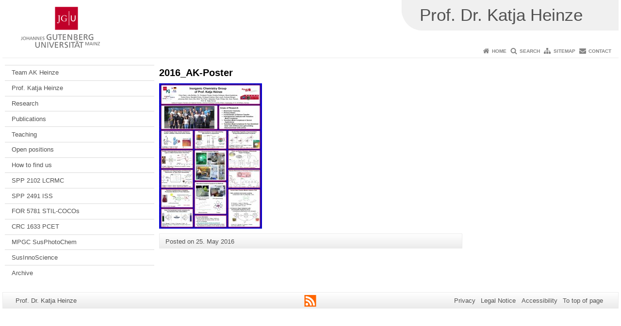

--- FILE ---
content_type: text/html; charset=UTF-8
request_url: https://www.ak-heinze.chemie.uni-mainz.de/2016_ak-poster-3/
body_size: 7009
content:
<!doctype html><html lang="en-US"><head><meta charset="UTF-8"><meta http-equiv="X-UA-Compatible" content="IE=edge"><meta name="viewport" content="width=device-width, initial-scale=1.0"><meta name="author" content="Johannes Gutenberg University Mainz"><meta name="copyright" content="Johannes Gutenberg University Mainz"><meta property="og:site_name" content="Johannes Gutenberg University Mainz"><meta name="robots" content="index, follow, noarchive"><meta property="fb:pages" content="113785728679660"><link rel="pingback" href="https://www.ak-heinze.chemie.uni-mainz.de/xmlrpc.php"><link rel="profile" href="http://gmpg.org/xfn/11"><title>2016_AK-Poster | Prof. Dr. Katja Heinze</title><link rel="shortcut icon" href="/favicon.ico"><link rel="icon" href="/favicon.ico"><meta name='robots' content='max-image-preview:large' />
<link rel='dns-prefetch' href='//www.blogs.uni-mainz.de' />
<link rel='dns-prefetch' href='//blogs-cdn.uni-mainz.de' />
<link rel="alternate" title="oEmbed (JSON)" type="application/json+oembed" href="https://www.ak-heinze.chemie.uni-mainz.de/wp-json/oembed/1.0/embed?url=https%3A%2F%2Fwww.ak-heinze.chemie.uni-mainz.de%2F2016_ak-poster-3%2F" />
<link rel="alternate" title="oEmbed (XML)" type="text/xml+oembed" href="https://www.ak-heinze.chemie.uni-mainz.de/wp-json/oembed/1.0/embed?url=https%3A%2F%2Fwww.ak-heinze.chemie.uni-mainz.de%2F2016_ak-poster-3%2F&#038;format=xml" />
<style id='wp-img-auto-sizes-contain-inline-css' type='text/css'>
img:is([sizes=auto i],[sizes^="auto," i]){contain-intrinsic-size:3000px 1500px}
/*# sourceURL=wp-img-auto-sizes-contain-inline-css */
</style>
<link rel='stylesheet' id='jgu-style-css' href='https://blogs-cdn.uni-mainz.de/styles/jgu_style.css?ver=27fbd3461cb00105434b9b3caafb85513b97ef25' type='text/css' media='all' />
<link rel='stylesheet' id='tablepress-default-css' href='https://www.ak-heinze.chemie.uni-mainz.de/wp-content/plugins/tablepress/css/build/default.css?ver=3.2.6' type='text/css' media='all' />
<link rel='stylesheet' id='jgu-tablepress-css' href='https://blogs-cdn.uni-mainz.de/styles/jgu_style_table.css?ver=00b7be3e5c8156dd4a4667a5520f0b4a1b9808b5' type='text/css' media='all' />
<style id='wp-block-library-inline-css' type='text/css'>
:root{--wp-block-synced-color:#7a00df;--wp-block-synced-color--rgb:122,0,223;--wp-bound-block-color:var(--wp-block-synced-color);--wp-editor-canvas-background:#ddd;--wp-admin-theme-color:#007cba;--wp-admin-theme-color--rgb:0,124,186;--wp-admin-theme-color-darker-10:#006ba1;--wp-admin-theme-color-darker-10--rgb:0,107,160.5;--wp-admin-theme-color-darker-20:#005a87;--wp-admin-theme-color-darker-20--rgb:0,90,135;--wp-admin-border-width-focus:2px}@media (min-resolution:192dpi){:root{--wp-admin-border-width-focus:1.5px}}.wp-element-button{cursor:pointer}:root .has-very-light-gray-background-color{background-color:#eee}:root .has-very-dark-gray-background-color{background-color:#313131}:root .has-very-light-gray-color{color:#eee}:root .has-very-dark-gray-color{color:#313131}:root .has-vivid-green-cyan-to-vivid-cyan-blue-gradient-background{background:linear-gradient(135deg,#00d084,#0693e3)}:root .has-purple-crush-gradient-background{background:linear-gradient(135deg,#34e2e4,#4721fb 50%,#ab1dfe)}:root .has-hazy-dawn-gradient-background{background:linear-gradient(135deg,#faaca8,#dad0ec)}:root .has-subdued-olive-gradient-background{background:linear-gradient(135deg,#fafae1,#67a671)}:root .has-atomic-cream-gradient-background{background:linear-gradient(135deg,#fdd79a,#004a59)}:root .has-nightshade-gradient-background{background:linear-gradient(135deg,#330968,#31cdcf)}:root .has-midnight-gradient-background{background:linear-gradient(135deg,#020381,#2874fc)}:root{--wp--preset--font-size--normal:16px;--wp--preset--font-size--huge:42px}.has-regular-font-size{font-size:1em}.has-larger-font-size{font-size:2.625em}.has-normal-font-size{font-size:var(--wp--preset--font-size--normal)}.has-huge-font-size{font-size:var(--wp--preset--font-size--huge)}.has-text-align-center{text-align:center}.has-text-align-left{text-align:left}.has-text-align-right{text-align:right}.has-fit-text{white-space:nowrap!important}#end-resizable-editor-section{display:none}.aligncenter{clear:both}.items-justified-left{justify-content:flex-start}.items-justified-center{justify-content:center}.items-justified-right{justify-content:flex-end}.items-justified-space-between{justify-content:space-between}.screen-reader-text{border:0;clip-path:inset(50%);height:1px;margin:-1px;overflow:hidden;padding:0;position:absolute;width:1px;word-wrap:normal!important}.screen-reader-text:focus{background-color:#ddd;clip-path:none;color:#444;display:block;font-size:1em;height:auto;left:5px;line-height:normal;padding:15px 23px 14px;text-decoration:none;top:5px;width:auto;z-index:100000}html :where(.has-border-color){border-style:solid}html :where([style*=border-top-color]){border-top-style:solid}html :where([style*=border-right-color]){border-right-style:solid}html :where([style*=border-bottom-color]){border-bottom-style:solid}html :where([style*=border-left-color]){border-left-style:solid}html :where([style*=border-width]){border-style:solid}html :where([style*=border-top-width]){border-top-style:solid}html :where([style*=border-right-width]){border-right-style:solid}html :where([style*=border-bottom-width]){border-bottom-style:solid}html :where([style*=border-left-width]){border-left-style:solid}html :where(img[class*=wp-image-]){height:auto;max-width:100%}:where(figure){margin:0 0 1em}html :where(.is-position-sticky){--wp-admin--admin-bar--position-offset:var(--wp-admin--admin-bar--height,0px)}@media screen and (max-width:600px){html :where(.is-position-sticky){--wp-admin--admin-bar--position-offset:0px}}

/*# sourceURL=wp-block-library-inline-css */
</style><style id='global-styles-inline-css' type='text/css'>
:root{--wp--preset--aspect-ratio--square: 1;--wp--preset--aspect-ratio--4-3: 4/3;--wp--preset--aspect-ratio--3-4: 3/4;--wp--preset--aspect-ratio--3-2: 3/2;--wp--preset--aspect-ratio--2-3: 2/3;--wp--preset--aspect-ratio--16-9: 16/9;--wp--preset--aspect-ratio--9-16: 9/16;--wp--preset--color--black: #000000;--wp--preset--color--cyan-bluish-gray: #abb8c3;--wp--preset--color--white: #ffffff;--wp--preset--color--pale-pink: #f78da7;--wp--preset--color--vivid-red: #cf2e2e;--wp--preset--color--luminous-vivid-orange: #ff6900;--wp--preset--color--luminous-vivid-amber: #fcb900;--wp--preset--color--light-green-cyan: #7bdcb5;--wp--preset--color--vivid-green-cyan: #00d084;--wp--preset--color--pale-cyan-blue: #8ed1fc;--wp--preset--color--vivid-cyan-blue: #0693e3;--wp--preset--color--vivid-purple: #9b51e0;--wp--preset--gradient--vivid-cyan-blue-to-vivid-purple: linear-gradient(135deg,rgb(6,147,227) 0%,rgb(155,81,224) 100%);--wp--preset--gradient--light-green-cyan-to-vivid-green-cyan: linear-gradient(135deg,rgb(122,220,180) 0%,rgb(0,208,130) 100%);--wp--preset--gradient--luminous-vivid-amber-to-luminous-vivid-orange: linear-gradient(135deg,rgb(252,185,0) 0%,rgb(255,105,0) 100%);--wp--preset--gradient--luminous-vivid-orange-to-vivid-red: linear-gradient(135deg,rgb(255,105,0) 0%,rgb(207,46,46) 100%);--wp--preset--gradient--very-light-gray-to-cyan-bluish-gray: linear-gradient(135deg,rgb(238,238,238) 0%,rgb(169,184,195) 100%);--wp--preset--gradient--cool-to-warm-spectrum: linear-gradient(135deg,rgb(74,234,220) 0%,rgb(151,120,209) 20%,rgb(207,42,186) 40%,rgb(238,44,130) 60%,rgb(251,105,98) 80%,rgb(254,248,76) 100%);--wp--preset--gradient--blush-light-purple: linear-gradient(135deg,rgb(255,206,236) 0%,rgb(152,150,240) 100%);--wp--preset--gradient--blush-bordeaux: linear-gradient(135deg,rgb(254,205,165) 0%,rgb(254,45,45) 50%,rgb(107,0,62) 100%);--wp--preset--gradient--luminous-dusk: linear-gradient(135deg,rgb(255,203,112) 0%,rgb(199,81,192) 50%,rgb(65,88,208) 100%);--wp--preset--gradient--pale-ocean: linear-gradient(135deg,rgb(255,245,203) 0%,rgb(182,227,212) 50%,rgb(51,167,181) 100%);--wp--preset--gradient--electric-grass: linear-gradient(135deg,rgb(202,248,128) 0%,rgb(113,206,126) 100%);--wp--preset--gradient--midnight: linear-gradient(135deg,rgb(2,3,129) 0%,rgb(40,116,252) 100%);--wp--preset--font-size--small: 13px;--wp--preset--font-size--medium: 20px;--wp--preset--font-size--large: 36px;--wp--preset--font-size--x-large: 42px;--wp--preset--spacing--20: 0.44rem;--wp--preset--spacing--30: 0.67rem;--wp--preset--spacing--40: 1rem;--wp--preset--spacing--50: 1.5rem;--wp--preset--spacing--60: 2.25rem;--wp--preset--spacing--70: 3.38rem;--wp--preset--spacing--80: 5.06rem;--wp--preset--shadow--natural: 6px 6px 9px rgba(0, 0, 0, 0.2);--wp--preset--shadow--deep: 12px 12px 50px rgba(0, 0, 0, 0.4);--wp--preset--shadow--sharp: 6px 6px 0px rgba(0, 0, 0, 0.2);--wp--preset--shadow--outlined: 6px 6px 0px -3px rgb(255, 255, 255), 6px 6px rgb(0, 0, 0);--wp--preset--shadow--crisp: 6px 6px 0px rgb(0, 0, 0);}:where(.is-layout-flex){gap: 0.5em;}:where(.is-layout-grid){gap: 0.5em;}body .is-layout-flex{display: flex;}.is-layout-flex{flex-wrap: wrap;align-items: center;}.is-layout-flex > :is(*, div){margin: 0;}body .is-layout-grid{display: grid;}.is-layout-grid > :is(*, div){margin: 0;}:where(.wp-block-columns.is-layout-flex){gap: 2em;}:where(.wp-block-columns.is-layout-grid){gap: 2em;}:where(.wp-block-post-template.is-layout-flex){gap: 1.25em;}:where(.wp-block-post-template.is-layout-grid){gap: 1.25em;}.has-black-color{color: var(--wp--preset--color--black) !important;}.has-cyan-bluish-gray-color{color: var(--wp--preset--color--cyan-bluish-gray) !important;}.has-white-color{color: var(--wp--preset--color--white) !important;}.has-pale-pink-color{color: var(--wp--preset--color--pale-pink) !important;}.has-vivid-red-color{color: var(--wp--preset--color--vivid-red) !important;}.has-luminous-vivid-orange-color{color: var(--wp--preset--color--luminous-vivid-orange) !important;}.has-luminous-vivid-amber-color{color: var(--wp--preset--color--luminous-vivid-amber) !important;}.has-light-green-cyan-color{color: var(--wp--preset--color--light-green-cyan) !important;}.has-vivid-green-cyan-color{color: var(--wp--preset--color--vivid-green-cyan) !important;}.has-pale-cyan-blue-color{color: var(--wp--preset--color--pale-cyan-blue) !important;}.has-vivid-cyan-blue-color{color: var(--wp--preset--color--vivid-cyan-blue) !important;}.has-vivid-purple-color{color: var(--wp--preset--color--vivid-purple) !important;}.has-black-background-color{background-color: var(--wp--preset--color--black) !important;}.has-cyan-bluish-gray-background-color{background-color: var(--wp--preset--color--cyan-bluish-gray) !important;}.has-white-background-color{background-color: var(--wp--preset--color--white) !important;}.has-pale-pink-background-color{background-color: var(--wp--preset--color--pale-pink) !important;}.has-vivid-red-background-color{background-color: var(--wp--preset--color--vivid-red) !important;}.has-luminous-vivid-orange-background-color{background-color: var(--wp--preset--color--luminous-vivid-orange) !important;}.has-luminous-vivid-amber-background-color{background-color: var(--wp--preset--color--luminous-vivid-amber) !important;}.has-light-green-cyan-background-color{background-color: var(--wp--preset--color--light-green-cyan) !important;}.has-vivid-green-cyan-background-color{background-color: var(--wp--preset--color--vivid-green-cyan) !important;}.has-pale-cyan-blue-background-color{background-color: var(--wp--preset--color--pale-cyan-blue) !important;}.has-vivid-cyan-blue-background-color{background-color: var(--wp--preset--color--vivid-cyan-blue) !important;}.has-vivid-purple-background-color{background-color: var(--wp--preset--color--vivid-purple) !important;}.has-black-border-color{border-color: var(--wp--preset--color--black) !important;}.has-cyan-bluish-gray-border-color{border-color: var(--wp--preset--color--cyan-bluish-gray) !important;}.has-white-border-color{border-color: var(--wp--preset--color--white) !important;}.has-pale-pink-border-color{border-color: var(--wp--preset--color--pale-pink) !important;}.has-vivid-red-border-color{border-color: var(--wp--preset--color--vivid-red) !important;}.has-luminous-vivid-orange-border-color{border-color: var(--wp--preset--color--luminous-vivid-orange) !important;}.has-luminous-vivid-amber-border-color{border-color: var(--wp--preset--color--luminous-vivid-amber) !important;}.has-light-green-cyan-border-color{border-color: var(--wp--preset--color--light-green-cyan) !important;}.has-vivid-green-cyan-border-color{border-color: var(--wp--preset--color--vivid-green-cyan) !important;}.has-pale-cyan-blue-border-color{border-color: var(--wp--preset--color--pale-cyan-blue) !important;}.has-vivid-cyan-blue-border-color{border-color: var(--wp--preset--color--vivid-cyan-blue) !important;}.has-vivid-purple-border-color{border-color: var(--wp--preset--color--vivid-purple) !important;}.has-vivid-cyan-blue-to-vivid-purple-gradient-background{background: var(--wp--preset--gradient--vivid-cyan-blue-to-vivid-purple) !important;}.has-light-green-cyan-to-vivid-green-cyan-gradient-background{background: var(--wp--preset--gradient--light-green-cyan-to-vivid-green-cyan) !important;}.has-luminous-vivid-amber-to-luminous-vivid-orange-gradient-background{background: var(--wp--preset--gradient--luminous-vivid-amber-to-luminous-vivid-orange) !important;}.has-luminous-vivid-orange-to-vivid-red-gradient-background{background: var(--wp--preset--gradient--luminous-vivid-orange-to-vivid-red) !important;}.has-very-light-gray-to-cyan-bluish-gray-gradient-background{background: var(--wp--preset--gradient--very-light-gray-to-cyan-bluish-gray) !important;}.has-cool-to-warm-spectrum-gradient-background{background: var(--wp--preset--gradient--cool-to-warm-spectrum) !important;}.has-blush-light-purple-gradient-background{background: var(--wp--preset--gradient--blush-light-purple) !important;}.has-blush-bordeaux-gradient-background{background: var(--wp--preset--gradient--blush-bordeaux) !important;}.has-luminous-dusk-gradient-background{background: var(--wp--preset--gradient--luminous-dusk) !important;}.has-pale-ocean-gradient-background{background: var(--wp--preset--gradient--pale-ocean) !important;}.has-electric-grass-gradient-background{background: var(--wp--preset--gradient--electric-grass) !important;}.has-midnight-gradient-background{background: var(--wp--preset--gradient--midnight) !important;}.has-small-font-size{font-size: var(--wp--preset--font-size--small) !important;}.has-medium-font-size{font-size: var(--wp--preset--font-size--medium) !important;}.has-large-font-size{font-size: var(--wp--preset--font-size--large) !important;}.has-x-large-font-size{font-size: var(--wp--preset--font-size--x-large) !important;}
/*# sourceURL=global-styles-inline-css */
</style>

<style id='classic-theme-styles-inline-css' type='text/css'>
/*! This file is auto-generated */
.wp-block-button__link{color:#fff;background-color:#32373c;border-radius:9999px;box-shadow:none;text-decoration:none;padding:calc(.667em + 2px) calc(1.333em + 2px);font-size:1.125em}.wp-block-file__button{background:#32373c;color:#fff;text-decoration:none}
/*# sourceURL=/wp-includes/css/classic-themes.min.css */
</style>
<link rel='stylesheet' id='jgu-jogustine_styles-css' href='https://www.blogs.uni-mainz.de/fb09ak-heinze/wp-content/plugins/jgu-jogustine/dist/styles/blocks/styles.css?ver=1639498113' type='text/css' media='all' />
<link rel='stylesheet' id='jgu-jogustine-css' href='https://www.blogs.uni-mainz.de/fb09ak-heinze/wp-content/plugins/jgu-jogustine/dist/styles/frontend.css?ver=1695716859' type='text/css' media='all' />
<link rel='stylesheet' id='jgu-tools-styles-css' href='https://www.ak-heinze.chemie.uni-mainz.de/wp-content/plugins/jgu-tools/css/styles.css?ver=6.9' type='text/css' media='all' />
<link rel='stylesheet' id='jgu-theme-style-css' href='https://www.ak-heinze.chemie.uni-mainz.de/wp-content/themes/jgu-theme/style.css?ver=6.9' type='text/css' media='all' />
<script type="text/javascript" src="https://www.ak-heinze.chemie.uni-mainz.de/wp-includes/js/jquery/jquery.min.js?ver=3.7.1" id="jquery-core-js"></script>
<script type="text/javascript" src="https://www.ak-heinze.chemie.uni-mainz.de/wp-includes/js/jquery/jquery-migrate.min.js?ver=3.4.1" id="jquery-migrate-js"></script>
<script type="text/javascript" src="https://www.blogs.uni-mainz.de/fb09ak-heinze/wp-content/plugins/jgu-jogustine/dist/scripts/frontend.js?ver=1639498113" id="jgu-jogustine-js"></script>
<link rel="https://api.w.org/" href="https://www.ak-heinze.chemie.uni-mainz.de/wp-json/" /><link rel="alternate" title="JSON" type="application/json" href="https://www.ak-heinze.chemie.uni-mainz.de/wp-json/wp/v2/media/2669" /><link rel="canonical" href="https://www.ak-heinze.chemie.uni-mainz.de/2016_ak-poster-3/" />
<script src="https://blogs-cdn.uni-mainz.de/scripts/jquery_bootstrap.min.js?v=d9f439a57360ff37542a806295fc90d533c8087b"></script></head><body class="grau"><a id="page_start"></a><a class="sr-only sr-only-focusable" href="#content">Skip to content</a><div class="container"><header id="header_big" class="row"><a href="https://www.uni-mainz.de" target="_top"><span class="jgu_logo_image" id="jgu_logo" title="Johannes Gutenberg University Mainz"><span class="sr-only">Johannes Gutenberg University Mainz</span></span></a><div id="kopfgrafik" class="header_hellgrau header_text_einzeilig"><a href="https://www.ak-heinze.chemie.uni-mainz.de/"><span class="bereichsname_top">Prof. Dr. Katja Heinze</span></a></div></header><header id="header_small" class="row"><div class="col-xs-2"><a href="https://www.uni-mainz.de" target="_top"><span class="jgu_logo_small" id="jgu_logo_small" title="Johannes Gutenberg University Mainz"><span class="sr-only">Johannes Gutenberg University Mainz</span></span></a></div><div class="col-xs-8 text-center"><a href="https://www.ak-heinze.chemie.uni-mainz.de/"><span class="bereichsname_top2 text-center header_text_einzeilig">Prof. Dr. Katja Heinze</span></a></div><div class="col-xs-2 text-right"><nav id="nav_toggle" aria-label="Show/Hide Navigation"><a class="collapsed" href="#" title="Enter navigation" data-target="#nav_mobile" data-toggle="collapse"><span class="icon_mobile_nav icon_bars"><dfn class="sr-only">Show/Hide Navigation</dfn></span></a></nav></div></header><nav id="nav_meta" aria-label="Service Navigation"><ul class="list-inline"><li class="icon icon_home"><a target="_top" href="https://www.ak-heinze.chemie.uni-mainz.de/" title="Home">Home</a></li><li class="icon icon_search"><a target="_top" href="https://www.ak-heinze.chemie.uni-mainz.de/search/" title="Search">Search</a></li><li class="icon icon_sitemap"><a target="_top" href="https://www.ak-heinze.chemie.uni-mainz.de/sitemap/" title="Sitemap">Sitemap</a></li><li class="icon icon_contact"><a target="_top" href="https://www.ak-heinze.chemie.uni-mainz.de/contact/" title="Contact">Contact</a></li></ul></nav><nav id="nav_main" aria-label="Main Navigation"><!-- Level-1-Menue --><!-- Level-1-Menue --></nav><div id="nav_mobile" class="hidden-md hidden-lg hidden-sm collapse.in"><nav id="nav_meta_mobile" class="col-xs-12"><ul class="list-inline"><li class="icon icon_home"><a target="_top" href="https://www.ak-heinze.chemie.uni-mainz.de/" title="Home">Home</a></li><li class="icon icon_search"><a target="_top" href="https://www.ak-heinze.chemie.uni-mainz.de/search/" title="Search">Search</a></li><li class="icon icon_sitemap"><a target="_top" href="https://www.ak-heinze.chemie.uni-mainz.de/sitemap/" title="Sitemap">Sitemap</a></li><li class="icon icon_contact"><a target="_top" href="https://www.ak-heinze.chemie.uni-mainz.de/contact/" title="Contact">Contact</a></li></ul></nav><ul class="nav nav-tabs" role="tablist"><li  class="active"><a href="#menu1" role="tab" data-toggle="tab">Level 1</a></li></ul><div class="tab-content"><div id="menu1" class="tab-pane fade  active in"><nav id="nav_left_mobile" role="tablist" aria-multiselectable="true"><ul><li id="menu-item-121" class="menueebene2off"><a class="menu_panel_title_link" title="Team AK Heinze" href="https://www.ak-heinze.chemie.uni-mainz.de/team/">Team AK Heinze</a><span class="menu_panel_title_switch"><a role="button" class="menu-icon-switch collapsed" data-toggle="collapse" href="#buttom-menu-item-121" aria-expanded="false"> </a></span>
<ul id="buttom-menu-item-121" class="sub-menu panel-collapse collapse">
	<li id="menu-item-122" class="menueebene3off"><a title="Team – Who is who" href="https://www.ak-heinze.chemie.uni-mainz.de/team/team-who-is-who/">Team – Who is who</a></li>
	<li id="menu-item-2574" class="menueebene3off"><a title="News AK Heinze" href="https://www.ak-heinze.chemie.uni-mainz.de/research/news/">News AK Heinze</a></li>
	<li id="menu-item-560" class="menueebene3off"><a title="AK Heinze Alumni" href="https://www.ak-heinze.chemie.uni-mainz.de/team/alumni/">AK Heinze Alumni</a></li>
</ul>
</li>
<li id="menu-item-120" class="menueebene2off"><a class="menu_panel_title_link" title="Prof. Katja Heinze" href="https://www.ak-heinze.chemie.uni-mainz.de/biography/">Prof. Katja Heinze</a><span class="menu_panel_title_switch"><a role="button" class="menu-icon-switch collapsed" data-toggle="collapse" href="#buttom-menu-item-120" aria-expanded="false"> </a></span>
<ul id="buttom-menu-item-120" class="sub-menu panel-collapse collapse">
	<li id="menu-item-119" class="menueebene3off"><a title="Talks and presentations" href="https://www.ak-heinze.chemie.uni-mainz.de/lectures/">Talks and presentations</a></li>
</ul>
</li>
<li id="menu-item-125" class="menueebene2off"><a class="menu_panel_title_link" title="Research" href="https://www.ak-heinze.chemie.uni-mainz.de/research/">Research</a><span class="menu_panel_title_switch"><a role="button" class="menu-icon-switch collapsed" data-toggle="collapse" href="#buttom-menu-item-125" aria-expanded="false"> </a></span>
<ul id="buttom-menu-item-125" class="sub-menu panel-collapse collapse">
	<li id="menu-item-9800" class="menueebene3off"><a title="Overview" href="https://www.ak-heinze.chemie.uni-mainz.de/overview/">Overview</a></li>
	<li id="menu-item-563" class="menueebene3off"><a title="Facilities and methods" href="https://www.ak-heinze.chemie.uni-mainz.de/research/facilities-and-methods/">Facilities and methods</a></li>
	<li id="menu-item-10893" class="menueebene3off"><a title="Recent X-ray structures" href="https://www.ak-heinze.chemie.uni-mainz.de/x-ray/">Recent X-ray structures</a></li>
	<li id="menu-item-561" class="menueebene3off"><a title="Group meetings and talks" href="https://www.ak-heinze.chemie.uni-mainz.de/research/group-meetings-and-talks/">Group meetings and talks</a></li>
	<li id="menu-item-622" class="menueebene3off"><a title="Collaborations" href="https://www.ak-heinze.chemie.uni-mainz.de/research/collaborations/">Collaborations</a></li>
	<li id="menu-item-562" class="menueebene3off"><a title="Favourite links" href="https://www.ak-heinze.chemie.uni-mainz.de/research/favourite-links/">Favourite links</a></li>
</ul>
</li>
<li id="menu-item-785" class="menueebene2off"><a class="menu_panel_title_link" title="Publications" href="http://www.blogs.uni-mainz.de/fb09ak-heinze/?p=695">Publications</a><span class="menu_panel_title_switch"><a role="button" class="menu-icon-switch collapsed" data-toggle="collapse" href="#buttom-menu-item-785" aria-expanded="false"> </a></span>
<ul id="buttom-menu-item-785" class="sub-menu panel-collapse collapse">
	<li id="menu-item-8840" class="menueebene3off"><a title="Publications C. Förster" href="https://www.ak-heinze.chemie.uni-mainz.de/publications-c-forster/">Publications C. Förster</a></li>
	<li id="menu-item-8896" class="menueebene3off"><a title="Publications R. Naumann" href="https://www.ak-heinze.chemie.uni-mainz.de/publications-r-naumann/">Publications R. Naumann</a></li>
	<li id="menu-item-697" class="menueebene3off"><a title="2020-2024" href="https://www.ak-heinze.chemie.uni-mainz.de/publications/2020-2024/">2020-2024</a></li>
	<li id="menu-item-7581" class="menueebene3off"><a title="2015-2019" href="https://www.ak-heinze.chemie.uni-mainz.de/2015-2019/">2015-2019</a></li>
	<li id="menu-item-393" class="menueebene3off"><a title="2010-2014" href="https://www.ak-heinze.chemie.uni-mainz.de/publications/2010-2014/">2010-2014</a></li>
	<li id="menu-item-394" class="menueebene3off"><a title="2000-2009" href="https://www.ak-heinze.chemie.uni-mainz.de/publications/2008-2009/">2000-2009</a></li>
	<li id="menu-item-399" class="menueebene3off"><a title="before 2000" href="https://www.ak-heinze.chemie.uni-mainz.de/publications/before-2000/">before 2000</a></li>
	<li id="menu-item-3699" class="menueebene3off"><a title="Review articles" href="https://www.ak-heinze.chemie.uni-mainz.de/review-articles/">Review articles</a></li>
	<li id="menu-item-391" class="menueebene3off"><a title="Cover articles | special issues | book chapters" href="https://www.ak-heinze.chemie.uni-mainz.de/publications/cover-articles-special-issues-book-chapters/">Cover articles | special issues | book chapters</a></li>
</ul>
</li>
<li id="menu-item-124" class="menueebene2off"><a title="Teaching" href="https://www.ak-heinze.chemie.uni-mainz.de/teaching/">Teaching</a></li>
<li id="menu-item-118" class="menueebene2off"><a title="Open positions" href="https://www.ak-heinze.chemie.uni-mainz.de/open-positions/">Open positions</a></li>
<li id="menu-item-9851" class="menueebene2off"><a title="How to find us" href="https://www.ak-heinze.chemie.uni-mainz.de/how-to-find-us/">How to find us</a></li>
<li id="menu-item-9894" class="menueebene2off"><a title="SPP 2102 LCRMC" href="https://www.ak-heinze.chemie.uni-mainz.de/research/news/spp-2102/">SPP 2102 LCRMC</a></li>
<li id="menu-item-9615" class="menueebene2off"><a title="SPP 2491 ISS" href="https://www.ak-heinze.chemie.uni-mainz.de/spp2491/">SPP 2491 ISS</a></li>
<li id="menu-item-13094" class="menueebene2off"><a title="FOR 5781 STIL-COCOs" href="https://www.ak-heinze.chemie.uni-mainz.de/for5781/">FOR 5781 STIL-COCOs</a></li>
<li id="menu-item-10175" class="menueebene2off"><a title="CRC 1633 PCET" href="https://www.ak-heinze.chemie.uni-mainz.de/research/news/isppcc2023/">CRC 1633 PCET</a></li>
<li id="menu-item-9912" class="menueebene2off"><a title="MPGC SusPhotoChem" href="https://www.ak-heinze.chemie.uni-mainz.de/research/mpgc-focus-group-photchem/">MPGC SusPhotoChem</a></li>
<li id="menu-item-10152" class="menueebene2off"><a title="SusInnoScience" href="https://www.ak-heinze.chemie.uni-mainz.de/susinnoscience/">SusInnoScience</a></li>
<li id="menu-item-145" class="menueebene2off"><a title="Archive" href="https://www.ak-heinze.chemie.uni-mainz.de/archive/">Archive</a></li>
</ul></nav></div></div></div><main class="container editorcontent" role="main"><div id="spaltelinks" class="col-md-3 hidden-xs col-sm-3 editorcontent"><nav id="nav_left" aria-label="Site Navigation"><!-- Navigationsbaum --><ul><li class="menueebene2off"><a class="menu_panel_title_link" title="Team AK Heinze" href="https://www.ak-heinze.chemie.uni-mainz.de/team/">Team AK Heinze</a><span class="menu_panel_title_switch"><a role="button" class="menu-icon-switch collapsed" data-toggle="collapse" href="#buttom-menu-item-121" aria-expanded="false"> </a></span>
<ul id="buttom-menu-item-121" class="sub-menu panel-collapse collapse">
	<li class="menueebene3off"><a title="Team – Who is who" href="https://www.ak-heinze.chemie.uni-mainz.de/team/team-who-is-who/">Team – Who is who</a></li>
	<li class="menueebene3off"><a title="News AK Heinze" href="https://www.ak-heinze.chemie.uni-mainz.de/research/news/">News AK Heinze</a></li>
	<li class="menueebene3off"><a title="AK Heinze Alumni" href="https://www.ak-heinze.chemie.uni-mainz.de/team/alumni/">AK Heinze Alumni</a></li>
</ul>
</li>
<li class="menueebene2off"><a class="menu_panel_title_link" title="Prof. Katja Heinze" href="https://www.ak-heinze.chemie.uni-mainz.de/biography/">Prof. Katja Heinze</a><span class="menu_panel_title_switch"><a role="button" class="menu-icon-switch collapsed" data-toggle="collapse" href="#buttom-menu-item-120" aria-expanded="false"> </a></span>
<ul id="buttom-menu-item-120" class="sub-menu panel-collapse collapse">
	<li class="menueebene3off"><a title="Talks and presentations" href="https://www.ak-heinze.chemie.uni-mainz.de/lectures/">Talks and presentations</a></li>
</ul>
</li>
<li class="menueebene2off"><a class="menu_panel_title_link" title="Research" href="https://www.ak-heinze.chemie.uni-mainz.de/research/">Research</a><span class="menu_panel_title_switch"><a role="button" class="menu-icon-switch collapsed" data-toggle="collapse" href="#buttom-menu-item-125" aria-expanded="false"> </a></span>
<ul id="buttom-menu-item-125" class="sub-menu panel-collapse collapse">
	<li class="menueebene3off"><a title="Overview" href="https://www.ak-heinze.chemie.uni-mainz.de/overview/">Overview</a></li>
	<li class="menueebene3off"><a title="Facilities and methods" href="https://www.ak-heinze.chemie.uni-mainz.de/research/facilities-and-methods/">Facilities and methods</a></li>
	<li class="menueebene3off"><a title="Recent X-ray structures" href="https://www.ak-heinze.chemie.uni-mainz.de/x-ray/">Recent X-ray structures</a></li>
	<li class="menueebene3off"><a title="Group meetings and talks" href="https://www.ak-heinze.chemie.uni-mainz.de/research/group-meetings-and-talks/">Group meetings and talks</a></li>
	<li class="menueebene3off"><a title="Collaborations" href="https://www.ak-heinze.chemie.uni-mainz.de/research/collaborations/">Collaborations</a></li>
	<li class="menueebene3off"><a title="Favourite links" href="https://www.ak-heinze.chemie.uni-mainz.de/research/favourite-links/">Favourite links</a></li>
</ul>
</li>
<li class="menueebene2off"><a class="menu_panel_title_link" title="Publications" href="http://www.blogs.uni-mainz.de/fb09ak-heinze/?p=695">Publications</a><span class="menu_panel_title_switch"><a role="button" class="menu-icon-switch collapsed" data-toggle="collapse" href="#buttom-menu-item-785" aria-expanded="false"> </a></span>
<ul id="buttom-menu-item-785" class="sub-menu panel-collapse collapse">
	<li class="menueebene3off"><a title="Publications C. Förster" href="https://www.ak-heinze.chemie.uni-mainz.de/publications-c-forster/">Publications C. Förster</a></li>
	<li class="menueebene3off"><a title="Publications R. Naumann" href="https://www.ak-heinze.chemie.uni-mainz.de/publications-r-naumann/">Publications R. Naumann</a></li>
	<li class="menueebene3off"><a title="2020-2024" href="https://www.ak-heinze.chemie.uni-mainz.de/publications/2020-2024/">2020-2024</a></li>
	<li class="menueebene3off"><a title="2015-2019" href="https://www.ak-heinze.chemie.uni-mainz.de/2015-2019/">2015-2019</a></li>
	<li class="menueebene3off"><a title="2010-2014" href="https://www.ak-heinze.chemie.uni-mainz.de/publications/2010-2014/">2010-2014</a></li>
	<li class="menueebene3off"><a title="2000-2009" href="https://www.ak-heinze.chemie.uni-mainz.de/publications/2008-2009/">2000-2009</a></li>
	<li class="menueebene3off"><a title="before 2000" href="https://www.ak-heinze.chemie.uni-mainz.de/publications/before-2000/">before 2000</a></li>
	<li class="menueebene3off"><a title="Review articles" href="https://www.ak-heinze.chemie.uni-mainz.de/review-articles/">Review articles</a></li>
	<li class="menueebene3off"><a title="Cover articles | special issues | book chapters" href="https://www.ak-heinze.chemie.uni-mainz.de/publications/cover-articles-special-issues-book-chapters/">Cover articles | special issues | book chapters</a></li>
</ul>
</li>
<li class="menueebene2off"><a title="Teaching" href="https://www.ak-heinze.chemie.uni-mainz.de/teaching/">Teaching</a></li>
<li class="menueebene2off"><a title="Open positions" href="https://www.ak-heinze.chemie.uni-mainz.de/open-positions/">Open positions</a></li>
<li class="menueebene2off"><a title="How to find us" href="https://www.ak-heinze.chemie.uni-mainz.de/how-to-find-us/">How to find us</a></li>
<li class="menueebene2off"><a title="SPP 2102 LCRMC" href="https://www.ak-heinze.chemie.uni-mainz.de/research/news/spp-2102/">SPP 2102 LCRMC</a></li>
<li class="menueebene2off"><a title="SPP 2491 ISS" href="https://www.ak-heinze.chemie.uni-mainz.de/spp2491/">SPP 2491 ISS</a></li>
<li class="menueebene2off"><a title="FOR 5781 STIL-COCOs" href="https://www.ak-heinze.chemie.uni-mainz.de/for5781/">FOR 5781 STIL-COCOs</a></li>
<li class="menueebene2off"><a title="CRC 1633 PCET" href="https://www.ak-heinze.chemie.uni-mainz.de/research/news/isppcc2023/">CRC 1633 PCET</a></li>
<li class="menueebene2off"><a title="MPGC SusPhotoChem" href="https://www.ak-heinze.chemie.uni-mainz.de/research/mpgc-focus-group-photchem/">MPGC SusPhotoChem</a></li>
<li class="menueebene2off"><a title="SusInnoScience" href="https://www.ak-heinze.chemie.uni-mainz.de/susinnoscience/">SusInnoScience</a></li>
<li class="menueebene2off"><a title="Archive" href="https://www.ak-heinze.chemie.uni-mainz.de/archive/">Archive</a></li>
</ul><!-- Navigationsbaum --></nav><aside id="spaltelinks_unten" role="complementary"></aside></div><article id="spaltemitte" class="col-sm-9 col-md-6 editorcontent"><a id="content"></a><article id="post-2669" class="row row-margin post-2669 attachment type-attachment status-inherit hentry"><h1 class="entry-title">2016_AK-Poster</h1><div class="entry-content"><p class="attachment"><a href='https://www.ak-heinze.chemie.uni-mainz.de/files/2016/05/2016_AK-Poster-2.jpg'><img fetchpriority="high" decoding="async" width="212" height="300" src="https://www.ak-heinze.chemie.uni-mainz.de/files/2016/05/2016_AK-Poster-2-212x300.jpg" class="attachment-medium size-medium" alt="" /></a></p>
</div><footer class="entry-footer"><span class="posted-on">Posted on <time class="entry-date published updated" datetime="2016-05-25T10:20:52+02:00">25. May 2016</time></span></footer></article></article><aside id="spalterechts" class="col-sm-9 col-sm-offset-3 col-md-3 col-md-offset-0" role="complementary"><div id="text-2" class="jgu_widget widget_text">			<div class="textwidget"></div>
		</div></aside></main><footer id="main-footer" class="container"><div id="footer_pageinfos" class="col-sm-4"><span class="sr-only">Additional information about this page</span><ul class="list-inline"><li><dfn class="sr-only">Page-Name:</dfn>Prof. Dr. Katja Heinze</li></ul></div><div id="footer_social" class="col-sm-4"><ul><li class="icon_rss"><a href="https://www.ak-heinze.chemie.uni-mainz.de/feed/rss/"><dfn class="sr-only">RSS</dfn></a></li></ul></div><div id="footer_servicenav" class="col-sm-4"><ul class="list-inline"><li><a href="https://www.uni-mainz.de/en/privacy/" title="Privacy">Privacy</a></li><li><a href="https://www.ak-heinze.chemie.uni-mainz.de/legal-notice/" title="Legal Notice">Legal Notice</a></li><li><a href="https://www.uni-mainz.de/en/accessibility/" title="Accessibility">Accessibility</a></li><li><a href="#page_start">To top of page</a></li></ul></div></footer></div><script src="https://blogs-cdn.uni-mainz.de/scripts/jgu.min.js?v=23c6de6f03b61cddf1f141502326ca2f44f02f6d"></script><script type="speculationrules">
{"prefetch":[{"source":"document","where":{"and":[{"href_matches":"/*"},{"not":{"href_matches":["/wp-*.php","/wp-admin/*","/files/*","/fb09ak-heinze/wp-content/*","/wp-content/plugins/*","/wp-content/themes/jgu-theme/*","/*\\?(.+)"]}},{"not":{"selector_matches":"a[rel~=\"nofollow\"]"}},{"not":{"selector_matches":".no-prefetch, .no-prefetch a"}}]},"eagerness":"conservative"}]}
</script>
        <!-- Piwik -->
        <script type="text/javascript">
            var pkBaseURL = (("https:" == document.location.protocol) ? "https://webstats.zdv.uni-mainz.de/piwik/" : "http://webstats.zdv.uni-mainz.de/piwik/");
            document.write(unescape("%3Cscript src='" + pkBaseURL + "piwik.js' type='text/javascript'%3E%3C/script%3E"));
        </script>
        <script type="text/javascript">
            try {
                var piwikTracker = Piwik.getTracker(pkBaseURL + "piwik.php", 11);
				// Nach Absprache mit Stabsstelle Rechtsangelegenheiten - Datenschutz
                // soll der Wiedererkennungscookie nur 7 Tage lang gespeichert werden
                piwikTracker.setVisitorCookieTimeout(604800);
// CustomVariable um die BlogID zu speichern.
                piwikTracker.setCustomVariable(1, 'blogid', '255', 'page');
                piwikTracker.trackPageView();
                piwikTracker.enableLinkTracking();
            } catch (err) {
            }
        </script>
        <noscript><p><img src="//webstats.zdv.uni-mainz.de/piwik/piwik.php?idsite=11" style="border:0" alt=""></p>
        </noscript>
        <!-- End Piwik Tracking Code -->
        <script type="text/javascript" src="https://blogs-cdn.uni-mainz.de/scripts/navigation.js?ver=7b9f26aa33dec6b815379c7dd579556ed8e835b4" id="jgu-theme-navigation-js"></script>
<script type="text/javascript" src="https://blogs-cdn.uni-mainz.de/scripts/skip-link-focus-fix.js?ver=5c8261dffb4f346e02aba4548c75df7c7ae0e663" id="jgu-theme-skip-link-focus-fix-js"></script>
</body></html>